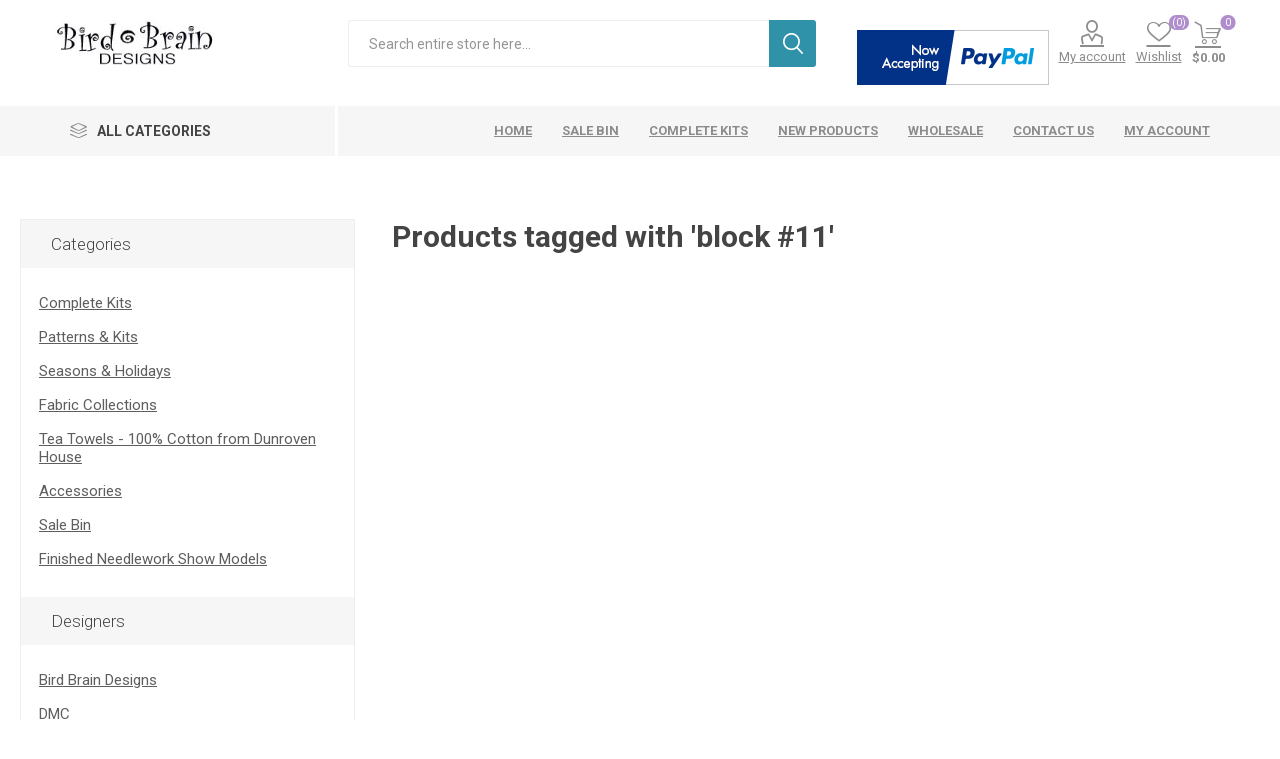

--- FILE ---
content_type: text/html; charset=utf-8
request_url: https://www.birdbraindesigns.net/login?isHeaderPanel=true
body_size: 2317
content:
<div class="page login-page"><div class=page-title><h1>Welcome, Please Sign In!</h1></div><div class=page-body><div class=customer-blocks><div class="new-wrapper register-block"><div class=title><strong>New Customer</strong></div><div class=text>By creating an account on our website, you will be able to shop faster, be up to date on an order's status, and keep track of the orders you have previously made.</div><div class=buttons><button type=button class="button-1 register-button" onclick="location.href=&#34;https://www.birdbraindesigns.net/register&#34;">Register</button></div></div><div class="returning-wrapper fieldset"><form method=post autocomplete=off action=/login><div class=title><strong>Returning Customer</strong></div><div class=form-fields><div class=inputs><label for=Email>Email:</label> <input class=email autofocus type=email data-val=true data-val-email="Wrong email" data-val-required="Please enter your email" id=Email name=Email> <span class=inputs-icons>&#x41;</span> <span class=field-validation-valid data-valmsg-for=Email data-valmsg-replace=true></span></div><div class=inputs><label for=Password>Password:</label> <input class=password type=password id=Password name=Password> <span class=inputs-icons>&#x78;</span> <span class=field-validation-valid data-valmsg-for=Password data-valmsg-replace=true></span></div><div class="inputs reversed"><span class=forgot-password> <a href=/passwordrecovery>Forgot password?</a> </span> <input type=checkbox data-val=true data-val-required="The Remember me? field is required." id=RememberMe name=RememberMe value=true> <label for=RememberMe>Remember me?</label></div></div><div class=buttons><button type=submit class="button-1 login-button">Log in</button></div><div class=in-header-register><button type=button class="button-1 register-button" onclick="location.href=&#34;https://www.birdbraindesigns.net/register&#34;">Register</button></div><input name=__RequestVerificationToken type=hidden value=CfDJ8A1whPXiKBxEvzObIJHDRXAJtNmZ0OBIr3IuphSLG_egGbnSVA0XFvDUjvChXrNpuix-rDnwf2ryLYaygQUnZIsppdUAko1Q3NB14hLU5_NY2qvRgL2-b-vtIee6kOA0P9_LcO7X7VevIcgbR3hqZnU><input name=RememberMe type=hidden value=false></form><div class=external-authentication></div></div></div><div class=topic-block><div class=topic-block-title><h2>About login / registration</h2></div><div class=topic-block-body><p><span style=color:#f00><strong>If you are ordering a downloadable pattern, you will need to create an account or login to your account.</strong></span><p>You can either Register for an Account by clicking the "Register" button, or you can login if you have an account.</div></div></div></div>